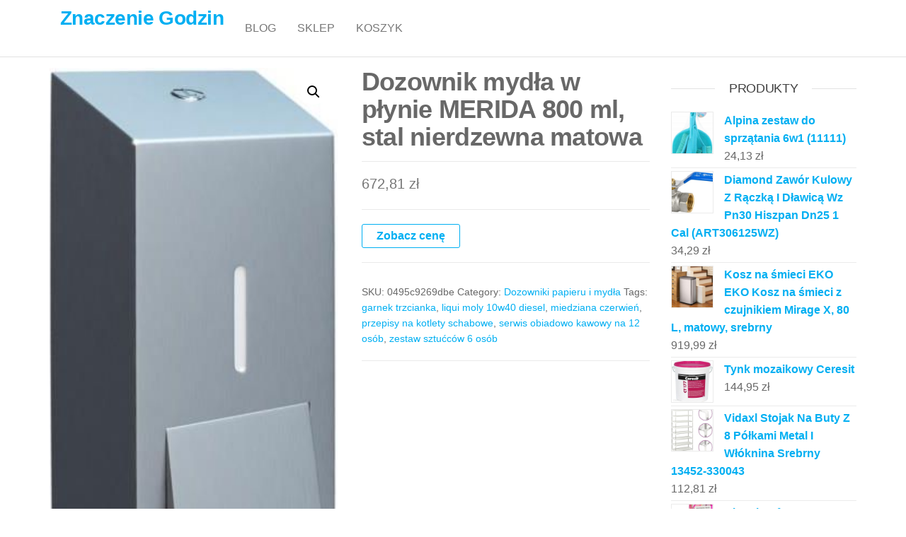

--- FILE ---
content_type: text/html; charset=UTF-8
request_url: https://znaczenie-godzin.pl/produkt/dozownik-mydla-w-plynie-merida-800-ml-stal-nierdzewna-matowa/
body_size: 13232
content:
<!DOCTYPE html>
<html class="no-js" lang="pl-PL">
    <head>
        <meta http-equiv="content-type" content="text/html; charset=UTF-8" />
        <meta http-equiv="X-UA-Compatible" content="IE=edge">
        <meta name="viewport" content="width=device-width, initial-scale=1">
        <title>Dozownik mydła w płynie MERIDA 800 ml, stal nierdzewna matowa &#8211; Znaczenie Godzin</title>
<meta name='robots' content='max-image-preview:large' />
<link rel="alternate" type="application/rss+xml" title="Znaczenie Godzin &raquo; Kanał z wpisami" href="https://znaczenie-godzin.pl/feed/" />
<link rel="alternate" type="application/rss+xml" title="Znaczenie Godzin &raquo; Kanał z komentarzami" href="https://znaczenie-godzin.pl/comments/feed/" />
<link rel="alternate" type="application/rss+xml" title="Znaczenie Godzin &raquo; Dozownik mydła w płynie MERIDA 800 ml, stal nierdzewna matowa Kanał z komentarzami" href="https://znaczenie-godzin.pl/produkt/dozownik-mydla-w-plynie-merida-800-ml-stal-nierdzewna-matowa/feed/" />
<link rel="alternate" title="oEmbed (JSON)" type="application/json+oembed" href="https://znaczenie-godzin.pl/wp-json/oembed/1.0/embed?url=https%3A%2F%2Fznaczenie-godzin.pl%2Fprodukt%2Fdozownik-mydla-w-plynie-merida-800-ml-stal-nierdzewna-matowa%2F" />
<link rel="alternate" title="oEmbed (XML)" type="text/xml+oembed" href="https://znaczenie-godzin.pl/wp-json/oembed/1.0/embed?url=https%3A%2F%2Fznaczenie-godzin.pl%2Fprodukt%2Fdozownik-mydla-w-plynie-merida-800-ml-stal-nierdzewna-matowa%2F&#038;format=xml" />
<style id='wp-img-auto-sizes-contain-inline-css' type='text/css'>
img:is([sizes=auto i],[sizes^="auto," i]){contain-intrinsic-size:3000px 1500px}
/*# sourceURL=wp-img-auto-sizes-contain-inline-css */
</style>
<style id='wp-emoji-styles-inline-css' type='text/css'>

	img.wp-smiley, img.emoji {
		display: inline !important;
		border: none !important;
		box-shadow: none !important;
		height: 1em !important;
		width: 1em !important;
		margin: 0 0.07em !important;
		vertical-align: -0.1em !important;
		background: none !important;
		padding: 0 !important;
	}
/*# sourceURL=wp-emoji-styles-inline-css */
</style>
<style id='wp-block-library-inline-css' type='text/css'>
:root{--wp-block-synced-color:#7a00df;--wp-block-synced-color--rgb:122,0,223;--wp-bound-block-color:var(--wp-block-synced-color);--wp-editor-canvas-background:#ddd;--wp-admin-theme-color:#007cba;--wp-admin-theme-color--rgb:0,124,186;--wp-admin-theme-color-darker-10:#006ba1;--wp-admin-theme-color-darker-10--rgb:0,107,160.5;--wp-admin-theme-color-darker-20:#005a87;--wp-admin-theme-color-darker-20--rgb:0,90,135;--wp-admin-border-width-focus:2px}@media (min-resolution:192dpi){:root{--wp-admin-border-width-focus:1.5px}}.wp-element-button{cursor:pointer}:root .has-very-light-gray-background-color{background-color:#eee}:root .has-very-dark-gray-background-color{background-color:#313131}:root .has-very-light-gray-color{color:#eee}:root .has-very-dark-gray-color{color:#313131}:root .has-vivid-green-cyan-to-vivid-cyan-blue-gradient-background{background:linear-gradient(135deg,#00d084,#0693e3)}:root .has-purple-crush-gradient-background{background:linear-gradient(135deg,#34e2e4,#4721fb 50%,#ab1dfe)}:root .has-hazy-dawn-gradient-background{background:linear-gradient(135deg,#faaca8,#dad0ec)}:root .has-subdued-olive-gradient-background{background:linear-gradient(135deg,#fafae1,#67a671)}:root .has-atomic-cream-gradient-background{background:linear-gradient(135deg,#fdd79a,#004a59)}:root .has-nightshade-gradient-background{background:linear-gradient(135deg,#330968,#31cdcf)}:root .has-midnight-gradient-background{background:linear-gradient(135deg,#020381,#2874fc)}:root{--wp--preset--font-size--normal:16px;--wp--preset--font-size--huge:42px}.has-regular-font-size{font-size:1em}.has-larger-font-size{font-size:2.625em}.has-normal-font-size{font-size:var(--wp--preset--font-size--normal)}.has-huge-font-size{font-size:var(--wp--preset--font-size--huge)}.has-text-align-center{text-align:center}.has-text-align-left{text-align:left}.has-text-align-right{text-align:right}.has-fit-text{white-space:nowrap!important}#end-resizable-editor-section{display:none}.aligncenter{clear:both}.items-justified-left{justify-content:flex-start}.items-justified-center{justify-content:center}.items-justified-right{justify-content:flex-end}.items-justified-space-between{justify-content:space-between}.screen-reader-text{border:0;clip-path:inset(50%);height:1px;margin:-1px;overflow:hidden;padding:0;position:absolute;width:1px;word-wrap:normal!important}.screen-reader-text:focus{background-color:#ddd;clip-path:none;color:#444;display:block;font-size:1em;height:auto;left:5px;line-height:normal;padding:15px 23px 14px;text-decoration:none;top:5px;width:auto;z-index:100000}html :where(.has-border-color){border-style:solid}html :where([style*=border-top-color]){border-top-style:solid}html :where([style*=border-right-color]){border-right-style:solid}html :where([style*=border-bottom-color]){border-bottom-style:solid}html :where([style*=border-left-color]){border-left-style:solid}html :where([style*=border-width]){border-style:solid}html :where([style*=border-top-width]){border-top-style:solid}html :where([style*=border-right-width]){border-right-style:solid}html :where([style*=border-bottom-width]){border-bottom-style:solid}html :where([style*=border-left-width]){border-left-style:solid}html :where(img[class*=wp-image-]){height:auto;max-width:100%}:where(figure){margin:0 0 1em}html :where(.is-position-sticky){--wp-admin--admin-bar--position-offset:var(--wp-admin--admin-bar--height,0px)}@media screen and (max-width:600px){html :where(.is-position-sticky){--wp-admin--admin-bar--position-offset:0px}}

/*# sourceURL=wp-block-library-inline-css */
</style><style id='wp-block-latest-posts-inline-css' type='text/css'>
.wp-block-latest-posts{box-sizing:border-box}.wp-block-latest-posts.alignleft{margin-right:2em}.wp-block-latest-posts.alignright{margin-left:2em}.wp-block-latest-posts.wp-block-latest-posts__list{list-style:none}.wp-block-latest-posts.wp-block-latest-posts__list li{clear:both;overflow-wrap:break-word}.wp-block-latest-posts.is-grid{display:flex;flex-wrap:wrap}.wp-block-latest-posts.is-grid li{margin:0 1.25em 1.25em 0;width:100%}@media (min-width:600px){.wp-block-latest-posts.columns-2 li{width:calc(50% - .625em)}.wp-block-latest-posts.columns-2 li:nth-child(2n){margin-right:0}.wp-block-latest-posts.columns-3 li{width:calc(33.33333% - .83333em)}.wp-block-latest-posts.columns-3 li:nth-child(3n){margin-right:0}.wp-block-latest-posts.columns-4 li{width:calc(25% - .9375em)}.wp-block-latest-posts.columns-4 li:nth-child(4n){margin-right:0}.wp-block-latest-posts.columns-5 li{width:calc(20% - 1em)}.wp-block-latest-posts.columns-5 li:nth-child(5n){margin-right:0}.wp-block-latest-posts.columns-6 li{width:calc(16.66667% - 1.04167em)}.wp-block-latest-posts.columns-6 li:nth-child(6n){margin-right:0}}:root :where(.wp-block-latest-posts.is-grid){padding:0}:root :where(.wp-block-latest-posts.wp-block-latest-posts__list){padding-left:0}.wp-block-latest-posts__post-author,.wp-block-latest-posts__post-date{display:block;font-size:.8125em}.wp-block-latest-posts__post-excerpt,.wp-block-latest-posts__post-full-content{margin-bottom:1em;margin-top:.5em}.wp-block-latest-posts__featured-image a{display:inline-block}.wp-block-latest-posts__featured-image img{height:auto;max-width:100%;width:auto}.wp-block-latest-posts__featured-image.alignleft{float:left;margin-right:1em}.wp-block-latest-posts__featured-image.alignright{float:right;margin-left:1em}.wp-block-latest-posts__featured-image.aligncenter{margin-bottom:1em;text-align:center}
/*# sourceURL=https://znaczenie-godzin.pl/wp-includes/blocks/latest-posts/style.min.css */
</style>
<style id='global-styles-inline-css' type='text/css'>
:root{--wp--preset--aspect-ratio--square: 1;--wp--preset--aspect-ratio--4-3: 4/3;--wp--preset--aspect-ratio--3-4: 3/4;--wp--preset--aspect-ratio--3-2: 3/2;--wp--preset--aspect-ratio--2-3: 2/3;--wp--preset--aspect-ratio--16-9: 16/9;--wp--preset--aspect-ratio--9-16: 9/16;--wp--preset--color--black: #000000;--wp--preset--color--cyan-bluish-gray: #abb8c3;--wp--preset--color--white: #ffffff;--wp--preset--color--pale-pink: #f78da7;--wp--preset--color--vivid-red: #cf2e2e;--wp--preset--color--luminous-vivid-orange: #ff6900;--wp--preset--color--luminous-vivid-amber: #fcb900;--wp--preset--color--light-green-cyan: #7bdcb5;--wp--preset--color--vivid-green-cyan: #00d084;--wp--preset--color--pale-cyan-blue: #8ed1fc;--wp--preset--color--vivid-cyan-blue: #0693e3;--wp--preset--color--vivid-purple: #9b51e0;--wp--preset--gradient--vivid-cyan-blue-to-vivid-purple: linear-gradient(135deg,rgb(6,147,227) 0%,rgb(155,81,224) 100%);--wp--preset--gradient--light-green-cyan-to-vivid-green-cyan: linear-gradient(135deg,rgb(122,220,180) 0%,rgb(0,208,130) 100%);--wp--preset--gradient--luminous-vivid-amber-to-luminous-vivid-orange: linear-gradient(135deg,rgb(252,185,0) 0%,rgb(255,105,0) 100%);--wp--preset--gradient--luminous-vivid-orange-to-vivid-red: linear-gradient(135deg,rgb(255,105,0) 0%,rgb(207,46,46) 100%);--wp--preset--gradient--very-light-gray-to-cyan-bluish-gray: linear-gradient(135deg,rgb(238,238,238) 0%,rgb(169,184,195) 100%);--wp--preset--gradient--cool-to-warm-spectrum: linear-gradient(135deg,rgb(74,234,220) 0%,rgb(151,120,209) 20%,rgb(207,42,186) 40%,rgb(238,44,130) 60%,rgb(251,105,98) 80%,rgb(254,248,76) 100%);--wp--preset--gradient--blush-light-purple: linear-gradient(135deg,rgb(255,206,236) 0%,rgb(152,150,240) 100%);--wp--preset--gradient--blush-bordeaux: linear-gradient(135deg,rgb(254,205,165) 0%,rgb(254,45,45) 50%,rgb(107,0,62) 100%);--wp--preset--gradient--luminous-dusk: linear-gradient(135deg,rgb(255,203,112) 0%,rgb(199,81,192) 50%,rgb(65,88,208) 100%);--wp--preset--gradient--pale-ocean: linear-gradient(135deg,rgb(255,245,203) 0%,rgb(182,227,212) 50%,rgb(51,167,181) 100%);--wp--preset--gradient--electric-grass: linear-gradient(135deg,rgb(202,248,128) 0%,rgb(113,206,126) 100%);--wp--preset--gradient--midnight: linear-gradient(135deg,rgb(2,3,129) 0%,rgb(40,116,252) 100%);--wp--preset--font-size--small: 13px;--wp--preset--font-size--medium: 20px;--wp--preset--font-size--large: 36px;--wp--preset--font-size--x-large: 42px;--wp--preset--spacing--20: 0.44rem;--wp--preset--spacing--30: 0.67rem;--wp--preset--spacing--40: 1rem;--wp--preset--spacing--50: 1.5rem;--wp--preset--spacing--60: 2.25rem;--wp--preset--spacing--70: 3.38rem;--wp--preset--spacing--80: 5.06rem;--wp--preset--shadow--natural: 6px 6px 9px rgba(0, 0, 0, 0.2);--wp--preset--shadow--deep: 12px 12px 50px rgba(0, 0, 0, 0.4);--wp--preset--shadow--sharp: 6px 6px 0px rgba(0, 0, 0, 0.2);--wp--preset--shadow--outlined: 6px 6px 0px -3px rgb(255, 255, 255), 6px 6px rgb(0, 0, 0);--wp--preset--shadow--crisp: 6px 6px 0px rgb(0, 0, 0);}:where(.is-layout-flex){gap: 0.5em;}:where(.is-layout-grid){gap: 0.5em;}body .is-layout-flex{display: flex;}.is-layout-flex{flex-wrap: wrap;align-items: center;}.is-layout-flex > :is(*, div){margin: 0;}body .is-layout-grid{display: grid;}.is-layout-grid > :is(*, div){margin: 0;}:where(.wp-block-columns.is-layout-flex){gap: 2em;}:where(.wp-block-columns.is-layout-grid){gap: 2em;}:where(.wp-block-post-template.is-layout-flex){gap: 1.25em;}:where(.wp-block-post-template.is-layout-grid){gap: 1.25em;}.has-black-color{color: var(--wp--preset--color--black) !important;}.has-cyan-bluish-gray-color{color: var(--wp--preset--color--cyan-bluish-gray) !important;}.has-white-color{color: var(--wp--preset--color--white) !important;}.has-pale-pink-color{color: var(--wp--preset--color--pale-pink) !important;}.has-vivid-red-color{color: var(--wp--preset--color--vivid-red) !important;}.has-luminous-vivid-orange-color{color: var(--wp--preset--color--luminous-vivid-orange) !important;}.has-luminous-vivid-amber-color{color: var(--wp--preset--color--luminous-vivid-amber) !important;}.has-light-green-cyan-color{color: var(--wp--preset--color--light-green-cyan) !important;}.has-vivid-green-cyan-color{color: var(--wp--preset--color--vivid-green-cyan) !important;}.has-pale-cyan-blue-color{color: var(--wp--preset--color--pale-cyan-blue) !important;}.has-vivid-cyan-blue-color{color: var(--wp--preset--color--vivid-cyan-blue) !important;}.has-vivid-purple-color{color: var(--wp--preset--color--vivid-purple) !important;}.has-black-background-color{background-color: var(--wp--preset--color--black) !important;}.has-cyan-bluish-gray-background-color{background-color: var(--wp--preset--color--cyan-bluish-gray) !important;}.has-white-background-color{background-color: var(--wp--preset--color--white) !important;}.has-pale-pink-background-color{background-color: var(--wp--preset--color--pale-pink) !important;}.has-vivid-red-background-color{background-color: var(--wp--preset--color--vivid-red) !important;}.has-luminous-vivid-orange-background-color{background-color: var(--wp--preset--color--luminous-vivid-orange) !important;}.has-luminous-vivid-amber-background-color{background-color: var(--wp--preset--color--luminous-vivid-amber) !important;}.has-light-green-cyan-background-color{background-color: var(--wp--preset--color--light-green-cyan) !important;}.has-vivid-green-cyan-background-color{background-color: var(--wp--preset--color--vivid-green-cyan) !important;}.has-pale-cyan-blue-background-color{background-color: var(--wp--preset--color--pale-cyan-blue) !important;}.has-vivid-cyan-blue-background-color{background-color: var(--wp--preset--color--vivid-cyan-blue) !important;}.has-vivid-purple-background-color{background-color: var(--wp--preset--color--vivid-purple) !important;}.has-black-border-color{border-color: var(--wp--preset--color--black) !important;}.has-cyan-bluish-gray-border-color{border-color: var(--wp--preset--color--cyan-bluish-gray) !important;}.has-white-border-color{border-color: var(--wp--preset--color--white) !important;}.has-pale-pink-border-color{border-color: var(--wp--preset--color--pale-pink) !important;}.has-vivid-red-border-color{border-color: var(--wp--preset--color--vivid-red) !important;}.has-luminous-vivid-orange-border-color{border-color: var(--wp--preset--color--luminous-vivid-orange) !important;}.has-luminous-vivid-amber-border-color{border-color: var(--wp--preset--color--luminous-vivid-amber) !important;}.has-light-green-cyan-border-color{border-color: var(--wp--preset--color--light-green-cyan) !important;}.has-vivid-green-cyan-border-color{border-color: var(--wp--preset--color--vivid-green-cyan) !important;}.has-pale-cyan-blue-border-color{border-color: var(--wp--preset--color--pale-cyan-blue) !important;}.has-vivid-cyan-blue-border-color{border-color: var(--wp--preset--color--vivid-cyan-blue) !important;}.has-vivid-purple-border-color{border-color: var(--wp--preset--color--vivid-purple) !important;}.has-vivid-cyan-blue-to-vivid-purple-gradient-background{background: var(--wp--preset--gradient--vivid-cyan-blue-to-vivid-purple) !important;}.has-light-green-cyan-to-vivid-green-cyan-gradient-background{background: var(--wp--preset--gradient--light-green-cyan-to-vivid-green-cyan) !important;}.has-luminous-vivid-amber-to-luminous-vivid-orange-gradient-background{background: var(--wp--preset--gradient--luminous-vivid-amber-to-luminous-vivid-orange) !important;}.has-luminous-vivid-orange-to-vivid-red-gradient-background{background: var(--wp--preset--gradient--luminous-vivid-orange-to-vivid-red) !important;}.has-very-light-gray-to-cyan-bluish-gray-gradient-background{background: var(--wp--preset--gradient--very-light-gray-to-cyan-bluish-gray) !important;}.has-cool-to-warm-spectrum-gradient-background{background: var(--wp--preset--gradient--cool-to-warm-spectrum) !important;}.has-blush-light-purple-gradient-background{background: var(--wp--preset--gradient--blush-light-purple) !important;}.has-blush-bordeaux-gradient-background{background: var(--wp--preset--gradient--blush-bordeaux) !important;}.has-luminous-dusk-gradient-background{background: var(--wp--preset--gradient--luminous-dusk) !important;}.has-pale-ocean-gradient-background{background: var(--wp--preset--gradient--pale-ocean) !important;}.has-electric-grass-gradient-background{background: var(--wp--preset--gradient--electric-grass) !important;}.has-midnight-gradient-background{background: var(--wp--preset--gradient--midnight) !important;}.has-small-font-size{font-size: var(--wp--preset--font-size--small) !important;}.has-medium-font-size{font-size: var(--wp--preset--font-size--medium) !important;}.has-large-font-size{font-size: var(--wp--preset--font-size--large) !important;}.has-x-large-font-size{font-size: var(--wp--preset--font-size--x-large) !important;}
/*# sourceURL=global-styles-inline-css */
</style>

<style id='classic-theme-styles-inline-css' type='text/css'>
/*! This file is auto-generated */
.wp-block-button__link{color:#fff;background-color:#32373c;border-radius:9999px;box-shadow:none;text-decoration:none;padding:calc(.667em + 2px) calc(1.333em + 2px);font-size:1.125em}.wp-block-file__button{background:#32373c;color:#fff;text-decoration:none}
/*# sourceURL=/wp-includes/css/classic-themes.min.css */
</style>
<link rel='stylesheet' id='photoswipe-css' href='https://znaczenie-godzin.pl/wp-content/plugins/woocommerce/assets/css/photoswipe/photoswipe.min.css?ver=6.4.1' type='text/css' media='all' />
<link rel='stylesheet' id='photoswipe-default-skin-css' href='https://znaczenie-godzin.pl/wp-content/plugins/woocommerce/assets/css/photoswipe/default-skin/default-skin.min.css?ver=6.4.1' type='text/css' media='all' />
<link rel='stylesheet' id='woocommerce-layout-css' href='https://znaczenie-godzin.pl/wp-content/plugins/woocommerce/assets/css/woocommerce-layout.css?ver=6.4.1' type='text/css' media='all' />
<link rel='stylesheet' id='woocommerce-smallscreen-css' href='https://znaczenie-godzin.pl/wp-content/plugins/woocommerce/assets/css/woocommerce-smallscreen.css?ver=6.4.1' type='text/css' media='only screen and (max-width: 768px)' />
<link rel='stylesheet' id='woocommerce-general-css' href='https://znaczenie-godzin.pl/wp-content/plugins/woocommerce/assets/css/woocommerce.css?ver=6.4.1' type='text/css' media='all' />
<style id='woocommerce-inline-inline-css' type='text/css'>
.woocommerce form .form-row .required { visibility: visible; }
/*# sourceURL=woocommerce-inline-inline-css */
</style>
<link rel='stylesheet' id='bootstrap-css' href='https://znaczenie-godzin.pl/wp-content/themes/futurio/css/bootstrap.css?ver=3.3.7' type='text/css' media='all' />
<link rel='stylesheet' id='futurio-stylesheet-css' href='https://znaczenie-godzin.pl/wp-content/themes/futurio/style.css?ver=1.5.0' type='text/css' media='all' />
<link rel='stylesheet' id='font-awesome-css' href='https://znaczenie-godzin.pl/wp-content/themes/futurio/css/font-awesome.min.css?ver=4.7.0' type='text/css' media='all' />
<script type="text/javascript" src="https://znaczenie-godzin.pl/wp-includes/js/jquery/jquery.min.js?ver=3.7.1" id="jquery-core-js"></script>
<script type="text/javascript" src="https://znaczenie-godzin.pl/wp-includes/js/jquery/jquery-migrate.min.js?ver=3.4.1" id="jquery-migrate-js"></script>
<link rel="https://api.w.org/" href="https://znaczenie-godzin.pl/wp-json/" /><link rel="alternate" title="JSON" type="application/json" href="https://znaczenie-godzin.pl/wp-json/wp/v2/product/1239" /><link rel="EditURI" type="application/rsd+xml" title="RSD" href="https://znaczenie-godzin.pl/xmlrpc.php?rsd" />
<meta name="generator" content="WordPress 6.9" />
<meta name="generator" content="WooCommerce 6.4.1" />
<link rel="canonical" href="https://znaczenie-godzin.pl/produkt/dozownik-mydla-w-plynie-merida-800-ml-stal-nierdzewna-matowa/" />
<link rel='shortlink' href='https://znaczenie-godzin.pl/?p=1239' />
<link rel="pingback" href="https://znaczenie-godzin.pl/xmlrpc.php">
	<script>document.documentElement.className = document.documentElement.className.replace( 'no-js', 'js' );</script>
		<noscript><style>.woocommerce-product-gallery{ opacity: 1 !important; }</style></noscript>
			<style type="text/css" id="wp-custom-css">
			.woocommerce ul.products li.product a img {
    height: 230px;
    object-fit: contain;
}

.woocommerce ul.products li.product .woocommerce-loop-product__title {
    height: 90px;
    overflow: hidden;
}
		</style>
		    </head>
    <body id="blog" class="wp-singular product-template-default single single-product postid-1239 wp-theme-futurio theme-futurio woocommerce woocommerce-page woocommerce-no-js">
        <a class="skip-link screen-reader-text" href="#site-content">Przejdź do treści</a>                <div class="page-wrap">
 
<div class="main-menu">
    <nav id="site-navigation" class="navbar navbar-default nav-pos-left">     
        <div class="container">   
            <div class="navbar-header">
                                    <div class="site-heading navbar-brand heading-menu" >
                        <div class="site-branding-logo">
                                                    </div>
                        <div class="site-branding-text">
                                                            <p class="site-title"><a href="https://znaczenie-godzin.pl/" rel="home">Znaczenie Godzin</a></p>
                            
                                                    </div><!-- .site-branding-text -->
                    </div>
                	
            </div>
                                                    <a href="#" id="main-menu-panel" class="open-panel" data-panel="main-menu-panel">
                    <span></span>
                    <span></span>
                    <span></span>
                    <div class="brand-absolute visible-xs">Menu</div>
                </a>
            
            <div class="menu-container"><ul id="menu-12" class="nav navbar-nav navbar-left"><li itemscope="itemscope" itemtype="https://www.schema.org/SiteNavigationElement" id="menu-item-19" class="menu-item menu-item-type-post_type menu-item-object-page menu-item-19 nav-item"><a title="Blog" href="https://znaczenie-godzin.pl/blog/" class="nav-link">Blog</a></li>
<li itemscope="itemscope" itemtype="https://www.schema.org/SiteNavigationElement" id="menu-item-20" class="menu-item menu-item-type-post_type menu-item-object-page menu-item-home current_page_parent menu-item-20 nav-item"><a title="Sklep" href="https://znaczenie-godzin.pl/" class="nav-link">Sklep</a></li>
<li itemscope="itemscope" itemtype="https://www.schema.org/SiteNavigationElement" id="menu-item-21" class="menu-item menu-item-type-post_type menu-item-object-page menu-item-21 nav-item"><a title="Koszyk" href="https://znaczenie-godzin.pl/koszyk/" class="nav-link">Koszyk</a></li>
</ul></div>
                    </div>
    </nav> 
</div>
            <div id="site-content"></div>
            	<div class="container main-container" role="main">
		<div class="page-area">
			<!-- start content container -->
<div class="row">
    <article class="col-md-9 ">
        <div class="futurio-woo-content single-content">
            <div class="woocommerce-notices-wrapper"></div><div id="product-1239" class="product type-product post-1239 status-publish first instock product_cat-dozowniki-papieru-i-mydla product_tag-garnek-trzcianka product_tag-liqui-moly-10w40-diesel product_tag-miedziana-czerwien product_tag-przepisy-na-kotlety-schabowe product_tag-serwis-obiadowo-kawowy-na-12-osob product_tag-zestaw-sztuccow-6-osob has-post-thumbnail product-type-external">

	<div class="woocommerce-product-gallery woocommerce-product-gallery--with-images woocommerce-product-gallery--columns-4 images" data-columns="4" style="opacity: 0; transition: opacity .25s ease-in-out;">
	<figure class="woocommerce-product-gallery__wrapper">
		<div data-thumb="https://znaczenie-godzin.pl/wp-content/uploads/2022/11/i-dozownik-mydla-w-plynie-merida-800-ml-stal-nierdzewna-matowa-100x100.jpg" data-thumb-alt="" class="woocommerce-product-gallery__image"><a href="https://znaczenie-godzin.pl/wp-content/uploads/2022/11/i-dozownik-mydla-w-plynie-merida-800-ml-stal-nierdzewna-matowa.jpg"><img width="264" height="520" src="https://znaczenie-godzin.pl/wp-content/uploads/2022/11/i-dozownik-mydla-w-plynie-merida-800-ml-stal-nierdzewna-matowa.jpg" class="wp-post-image" alt="" title="i-dozownik-mydla-w-plynie-merida-800-ml-stal-nierdzewna-matowa" data-caption="" data-src="https://znaczenie-godzin.pl/wp-content/uploads/2022/11/i-dozownik-mydla-w-plynie-merida-800-ml-stal-nierdzewna-matowa.jpg" data-large_image="https://znaczenie-godzin.pl/wp-content/uploads/2022/11/i-dozownik-mydla-w-plynie-merida-800-ml-stal-nierdzewna-matowa.jpg" data-large_image_width="264" data-large_image_height="520" decoding="async" fetchpriority="high" srcset="https://znaczenie-godzin.pl/wp-content/uploads/2022/11/i-dozownik-mydla-w-plynie-merida-800-ml-stal-nierdzewna-matowa.jpg 264w, https://znaczenie-godzin.pl/wp-content/uploads/2022/11/i-dozownik-mydla-w-plynie-merida-800-ml-stal-nierdzewna-matowa-152x300.jpg 152w" sizes="(max-width: 264px) 100vw, 264px" /></a></div>	</figure>
</div>

	<div class="summary entry-summary">
		<h1 class="product_title entry-title">Dozownik mydła w płynie MERIDA 800 ml, stal nierdzewna matowa</h1><p class="price"><span class="woocommerce-Price-amount amount"><bdi>672,81&nbsp;<span class="woocommerce-Price-currencySymbol">&#122;&#322;</span></bdi></span></p>

<form class="cart" action="https://znaczenie-godzin.pl/654" method="get">
	
	<button type="submit" class="single_add_to_cart_button button alt">Zobacz cenę</button>

	
	</form>

<div class="product_meta">

	
	
		<span class="sku_wrapper">SKU: <span class="sku">0495c9269dbe</span></span>

	
	<span class="posted_in">Category: <a href="https://znaczenie-godzin.pl/kategoria-produktu/dozowniki-papieru-i-mydla/" rel="tag">Dozowniki papieru i mydła</a></span>
	<span class="tagged_as">Tags: <a href="https://znaczenie-godzin.pl/tag-produktu/garnek-trzcianka/" rel="tag">garnek trzcianka</a>, <a href="https://znaczenie-godzin.pl/tag-produktu/liqui-moly-10w40-diesel/" rel="tag">liqui moly 10w40 diesel</a>, <a href="https://znaczenie-godzin.pl/tag-produktu/miedziana-czerwien/" rel="tag">miedziana czerwień</a>, <a href="https://znaczenie-godzin.pl/tag-produktu/przepisy-na-kotlety-schabowe/" rel="tag">przepisy na kotlety schabowe</a>, <a href="https://znaczenie-godzin.pl/tag-produktu/serwis-obiadowo-kawowy-na-12-osob/" rel="tag">serwis obiadowo kawowy na 12 osób</a>, <a href="https://znaczenie-godzin.pl/tag-produktu/zestaw-sztuccow-6-osob/" rel="tag">zestaw sztućców 6 osób</a></span>
	
</div>
	</div>

	
	<div class="woocommerce-tabs wc-tabs-wrapper">
		<ul class="tabs wc-tabs" role="tablist">
							<li class="description_tab" id="tab-title-description" role="tab" aria-controls="tab-description">
					<a href="#tab-description">
						Description					</a>
				</li>
					</ul>
					<div class="woocommerce-Tabs-panel woocommerce-Tabs-panel--description panel entry-content wc-tab" id="tab-description" role="tabpanel" aria-labelledby="tab-title-description">
				
	<h2>Description</h2>

<h2>Dozownik mydła w płynie MERIDA 800 ml, stal nierdzewna matowa</h2>
<p>mydło uzupełniane z kanistrawyposażony w okienko do kontroli poziomu mydławykonany z szlachetnej stali nierdzewnejzamykany na klucz</p>
<p>uniwersal pl, przepis na wiśnie w spirytusie, przepis bigos tradycyjny, olej castrol edge 5w30, pomysł na prezent na walentynki dla niego, ile gotowac szparagi zielone na parze, olejek po goleniu</p>
<p>yyyyy</p>
<p>Merida Dozowniki papieru i mydła</p>
			</div>
		
			</div>


	<section class="related products">

					<h2>Related products</h2>
				
		<ul class="products columns-4">

			
					<li class="product type-product post-9183 status-publish first instock product_cat-dozowniki-papieru-i-mydla product_tag-mikolajkowe-upominki product_tag-plastidip-k2 product_tag-wmf-profi-resist product_tag-zlota-lazienka has-post-thumbnail product-type-external">
	<a href="https://znaczenie-godzin.pl/produkt/tork-elektroniczny-dozownik-do-mydla-w-piance-z-sensorem-intuition-561608-s4/" class="woocommerce-LoopProduct-link woocommerce-loop-product__link"><img width="300" height="300" src="https://znaczenie-godzin.pl/wp-content/uploads/2022/11/i-tork-elektroniczny-dozownik-do-mydla-w-piance-z-sensorem-intuition-561608-s4-300x300.jpg" class="attachment-woocommerce_thumbnail size-woocommerce_thumbnail" alt="" decoding="async" srcset="https://znaczenie-godzin.pl/wp-content/uploads/2022/11/i-tork-elektroniczny-dozownik-do-mydla-w-piance-z-sensorem-intuition-561608-s4-300x300.jpg 300w, https://znaczenie-godzin.pl/wp-content/uploads/2022/11/i-tork-elektroniczny-dozownik-do-mydla-w-piance-z-sensorem-intuition-561608-s4-150x150.jpg 150w, https://znaczenie-godzin.pl/wp-content/uploads/2022/11/i-tork-elektroniczny-dozownik-do-mydla-w-piance-z-sensorem-intuition-561608-s4-100x100.jpg 100w" sizes="(max-width: 300px) 100vw, 300px" /><h2 class="woocommerce-loop-product__title">Tork elektroniczny dozownik do mydła w piance z sensorem Intuition 561608 S4</h2>
	<span class="price"><span class="woocommerce-Price-amount amount"><bdi>478,45&nbsp;<span class="woocommerce-Price-currencySymbol">&#122;&#322;</span></bdi></span></span>
</a><a href="https://znaczenie-godzin.pl/6046" data-quantity="1" class="button product_type_external" data-product_id="9183" data-product_sku="4836876fbf40" aria-label="Zobacz cenę" rel="nofollow">Zobacz cenę</a></li>

			
					<li class="product type-product post-9019 status-publish instock product_cat-dozowniki-papieru-i-mydla product_tag-aktywna-piana-do-mycia-samochodu product_tag-doktor-silnika product_tag-gdzie-powiesic-termometr-zewnetrzny product_tag-pasta-blend-a-med product_tag-pudelka-plastikowe-z-pokrywka has-post-thumbnail product-type-external">
	<a href="https://znaczenie-godzin.pl/produkt/dozownik-plynu-dezynfekcyjnego-w-sprayu-na-wklady-merida-top-1-litr-plastik-bialo-czerwony/" class="woocommerce-LoopProduct-link woocommerce-loop-product__link"><img width="300" height="300" src="https://znaczenie-godzin.pl/wp-content/uploads/2022/11/i-dozownik-plynu-dezynfekcyjnego-w-sprayu-na-wklady-merida-top-1-litr-plastik-bialo-czerwony-300x300.jpg" class="attachment-woocommerce_thumbnail size-woocommerce_thumbnail" alt="" decoding="async" srcset="https://znaczenie-godzin.pl/wp-content/uploads/2022/11/i-dozownik-plynu-dezynfekcyjnego-w-sprayu-na-wklady-merida-top-1-litr-plastik-bialo-czerwony-300x300.jpg 300w, https://znaczenie-godzin.pl/wp-content/uploads/2022/11/i-dozownik-plynu-dezynfekcyjnego-w-sprayu-na-wklady-merida-top-1-litr-plastik-bialo-czerwony-150x150.jpg 150w, https://znaczenie-godzin.pl/wp-content/uploads/2022/11/i-dozownik-plynu-dezynfekcyjnego-w-sprayu-na-wklady-merida-top-1-litr-plastik-bialo-czerwony-100x100.jpg 100w" sizes="(max-width: 300px) 100vw, 300px" /><h2 class="woocommerce-loop-product__title">Dozownik płynu dezynfekcyjnego w sprayu na wkłady Merida TOP 1 litr plastik biało &#8211; czerwony</h2>
	<span class="price"><span class="woocommerce-Price-amount amount"><bdi>170,97&nbsp;<span class="woocommerce-Price-currencySymbol">&#122;&#322;</span></bdi></span></span>
</a><a href="https://znaczenie-godzin.pl/10648" data-quantity="1" class="button product_type_external" data-product_id="9019" data-product_sku="ecab8d8f945e" aria-label="Zobacz cenę" rel="nofollow">Zobacz cenę</a></li>

			
					<li class="product type-product post-10340 status-publish instock product_cat-dozowniki-papieru-i-mydla product_tag-gl-4 product_tag-jakie-wino-do-obiadu product_tag-kawiarka-pezzetti-opinie product_tag-napoje-zimne product_tag-plyn-do-usuwania-rys-z-paneli product_tag-potrawy-na-pierwszy-dzien-swiat has-post-thumbnail product-type-external">
	<a href="https://znaczenie-godzin.pl/produkt/essity-tork-reflex-dozownik-do-recznikow-m4-bialy/" class="woocommerce-LoopProduct-link woocommerce-loop-product__link"><img width="300" height="300" src="https://znaczenie-godzin.pl/wp-content/uploads/2022/11/i-essity-tork-reflex-dozownik-do-recznikow-m4-bialy-300x300.jpg" class="attachment-woocommerce_thumbnail size-woocommerce_thumbnail" alt="" decoding="async" loading="lazy" srcset="https://znaczenie-godzin.pl/wp-content/uploads/2022/11/i-essity-tork-reflex-dozownik-do-recznikow-m4-bialy-300x300.jpg 300w, https://znaczenie-godzin.pl/wp-content/uploads/2022/11/i-essity-tork-reflex-dozownik-do-recznikow-m4-bialy-150x150.jpg 150w, https://znaczenie-godzin.pl/wp-content/uploads/2022/11/i-essity-tork-reflex-dozownik-do-recznikow-m4-bialy-407x405.jpg 407w, https://znaczenie-godzin.pl/wp-content/uploads/2022/11/i-essity-tork-reflex-dozownik-do-recznikow-m4-bialy-100x100.jpg 100w" sizes="auto, (max-width: 300px) 100vw, 300px" /><h2 class="woocommerce-loop-product__title">Essity Tork Reflex Dozownik Do Ręczników M4 Biały</h2>
	<span class="price"><span class="woocommerce-Price-amount amount"><bdi>302,62&nbsp;<span class="woocommerce-Price-currencySymbol">&#122;&#322;</span></bdi></span></span>
</a><a href="https://znaczenie-godzin.pl/6880" data-quantity="1" class="button product_type_external" data-product_id="10340" data-product_sku="c887e0c15647" aria-label="Zobacz cenę" rel="nofollow">Zobacz cenę</a></li>

			
					<li class="product type-product post-4075 status-publish last instock product_cat-dozowniki-papieru-i-mydla product_tag-bialy-lenor product_tag-filtr-kabinowy-renault-megane-2 product_tag-kosz-narozny-na-bielizne product_tag-kufle-do-piwa product_tag-przepisy-na-kotlety-schabowe product_tag-total-quartz-ineo-ecs-5w-30 product_tag-zwieger-brytfanna has-post-thumbnail product-type-external">
	<a href="https://znaczenie-godzin.pl/produkt/merida-mechaniczny-podajnik-solid-mat-2-kartony-recznika-papierowego-automatic-celuloza/" class="woocommerce-LoopProduct-link woocommerce-loop-product__link"><img width="300" height="300" src="https://znaczenie-godzin.pl/wp-content/uploads/2022/11/i-merida-mechaniczny-podajnik-solid-mat-2-kartony-recznika-papierowego-automatic-celuloza-300x300.jpg" class="attachment-woocommerce_thumbnail size-woocommerce_thumbnail" alt="" decoding="async" loading="lazy" srcset="https://znaczenie-godzin.pl/wp-content/uploads/2022/11/i-merida-mechaniczny-podajnik-solid-mat-2-kartony-recznika-papierowego-automatic-celuloza-300x300.jpg 300w, https://znaczenie-godzin.pl/wp-content/uploads/2022/11/i-merida-mechaniczny-podajnik-solid-mat-2-kartony-recznika-papierowego-automatic-celuloza-150x150.jpg 150w, https://znaczenie-godzin.pl/wp-content/uploads/2022/11/i-merida-mechaniczny-podajnik-solid-mat-2-kartony-recznika-papierowego-automatic-celuloza-100x100.jpg 100w" sizes="auto, (max-width: 300px) 100vw, 300px" /><h2 class="woocommerce-loop-product__title">Merida Mechaniczny Podajnik Solid Mat + 2 Kartony Ręcznika Papierowego Automatic &#8211; Celuloza</h2>
	<span class="price"><span class="woocommerce-Price-amount amount"><bdi>787,20&nbsp;<span class="woocommerce-Price-currencySymbol">&#122;&#322;</span></bdi></span></span>
</a><a href="https://znaczenie-godzin.pl/8874" data-quantity="1" class="button product_type_external" data-product_id="4075" data-product_sku="7642a67d5fb6" aria-label="Zobacz cenę" rel="nofollow">Zobacz cenę</a></li>

			
		</ul>

	</section>
	</div>

        </div>	
    </article>
        <aside id="sidebar" class="col-md-3 ">
        <div id="woocommerce_products-3" class="widget woocommerce widget_products"><div class="widget-title"><h3>Produkty</h3></div><ul class="product_list_widget"><li>
	
	<a href="https://znaczenie-godzin.pl/produkt/alpina-zestaw-do-sprzatania-6w1-11111/">
		<img width="300" height="300" src="https://znaczenie-godzin.pl/wp-content/uploads/2022/11/i-alpina-zestaw-do-sprzatania-6w1-11111-300x300.jpg" class="attachment-woocommerce_thumbnail size-woocommerce_thumbnail" alt="" decoding="async" loading="lazy" srcset="https://znaczenie-godzin.pl/wp-content/uploads/2022/11/i-alpina-zestaw-do-sprzatania-6w1-11111-300x300.jpg 300w, https://znaczenie-godzin.pl/wp-content/uploads/2022/11/i-alpina-zestaw-do-sprzatania-6w1-11111-150x150.jpg 150w, https://znaczenie-godzin.pl/wp-content/uploads/2022/11/i-alpina-zestaw-do-sprzatania-6w1-11111-100x100.jpg 100w" sizes="auto, (max-width: 300px) 100vw, 300px" />		<span class="product-title">Alpina zestaw do sprzątania 6w1 (11111)</span>
	</a>

				
	<span class="woocommerce-Price-amount amount"><bdi>24,13&nbsp;<span class="woocommerce-Price-currencySymbol">&#122;&#322;</span></bdi></span>
	</li>
<li>
	
	<a href="https://znaczenie-godzin.pl/produkt/diamond-zawor-kulowy-z-raczka-i-dlawica-wz-pn30-hiszpan-dn25-1-cal-art306125wz/">
		<img width="300" height="300" src="https://znaczenie-godzin.pl/wp-content/uploads/2022/11/i-diamond-zawor-kulowy-z-raczka-i-dlawica-wz-pn30-hiszpan-dn25-1-cal-art306125wz-300x300.jpg" class="attachment-woocommerce_thumbnail size-woocommerce_thumbnail" alt="" decoding="async" loading="lazy" srcset="https://znaczenie-godzin.pl/wp-content/uploads/2022/11/i-diamond-zawor-kulowy-z-raczka-i-dlawica-wz-pn30-hiszpan-dn25-1-cal-art306125wz-300x300.jpg 300w, https://znaczenie-godzin.pl/wp-content/uploads/2022/11/i-diamond-zawor-kulowy-z-raczka-i-dlawica-wz-pn30-hiszpan-dn25-1-cal-art306125wz-150x150.jpg 150w, https://znaczenie-godzin.pl/wp-content/uploads/2022/11/i-diamond-zawor-kulowy-z-raczka-i-dlawica-wz-pn30-hiszpan-dn25-1-cal-art306125wz-100x100.jpg 100w" sizes="auto, (max-width: 300px) 100vw, 300px" />		<span class="product-title">Diamond Zawór Kulowy Z Rączką I Dławicą Wz Pn30 Hiszpan Dn25 1 Cal (ART306125WZ)</span>
	</a>

				
	<span class="woocommerce-Price-amount amount"><bdi>34,29&nbsp;<span class="woocommerce-Price-currencySymbol">&#122;&#322;</span></bdi></span>
	</li>
<li>
	
	<a href="https://znaczenie-godzin.pl/produkt/kosz-na-smieci-eko-eko-kosz-na-smieci-z-czujnikiem-mirage-x-80-l-matowy-srebrny/">
		<img width="300" height="300" src="https://znaczenie-godzin.pl/wp-content/uploads/2022/11/i-kosz-na-smieci-eko-eko-kosz-na-smieci-z-czujnikiem-mirage-x-80-l-matowy-srebrny-300x300.jpg" class="attachment-woocommerce_thumbnail size-woocommerce_thumbnail" alt="" decoding="async" loading="lazy" srcset="https://znaczenie-godzin.pl/wp-content/uploads/2022/11/i-kosz-na-smieci-eko-eko-kosz-na-smieci-z-czujnikiem-mirage-x-80-l-matowy-srebrny-300x300.jpg 300w, https://znaczenie-godzin.pl/wp-content/uploads/2022/11/i-kosz-na-smieci-eko-eko-kosz-na-smieci-z-czujnikiem-mirage-x-80-l-matowy-srebrny.jpg 1024w, https://znaczenie-godzin.pl/wp-content/uploads/2022/11/i-kosz-na-smieci-eko-eko-kosz-na-smieci-z-czujnikiem-mirage-x-80-l-matowy-srebrny-150x150.jpg 150w, https://znaczenie-godzin.pl/wp-content/uploads/2022/11/i-kosz-na-smieci-eko-eko-kosz-na-smieci-z-czujnikiem-mirage-x-80-l-matowy-srebrny-768x768.jpg 768w, https://znaczenie-godzin.pl/wp-content/uploads/2022/11/i-kosz-na-smieci-eko-eko-kosz-na-smieci-z-czujnikiem-mirage-x-80-l-matowy-srebrny-600x600.jpg 600w, https://znaczenie-godzin.pl/wp-content/uploads/2022/11/i-kosz-na-smieci-eko-eko-kosz-na-smieci-z-czujnikiem-mirage-x-80-l-matowy-srebrny-100x100.jpg 100w" sizes="auto, (max-width: 300px) 100vw, 300px" />		<span class="product-title">Kosz na śmieci EKO EKO Kosz na śmieci z czujnikiem Mirage X, 80 L, matowy, srebrny</span>
	</a>

				
	<span class="woocommerce-Price-amount amount"><bdi>919,99&nbsp;<span class="woocommerce-Price-currencySymbol">&#122;&#322;</span></bdi></span>
	</li>
<li>
	
	<a href="https://znaczenie-godzin.pl/produkt/tynk-mozaikowy-ceresit/">
		<img width="300" height="300" src="https://znaczenie-godzin.pl/wp-content/uploads/2022/11/i-tynk-mozaikowy-ceresit-300x300.jpg" class="attachment-woocommerce_thumbnail size-woocommerce_thumbnail" alt="" decoding="async" loading="lazy" srcset="https://znaczenie-godzin.pl/wp-content/uploads/2022/11/i-tynk-mozaikowy-ceresit-300x300.jpg 300w, https://znaczenie-godzin.pl/wp-content/uploads/2022/11/i-tynk-mozaikowy-ceresit-150x150.jpg 150w, https://znaczenie-godzin.pl/wp-content/uploads/2022/11/i-tynk-mozaikowy-ceresit-100x100.jpg 100w" sizes="auto, (max-width: 300px) 100vw, 300px" />		<span class="product-title">Tynk mozaikowy Ceresit</span>
	</a>

				
	<span class="woocommerce-Price-amount amount"><bdi>144,95&nbsp;<span class="woocommerce-Price-currencySymbol">&#122;&#322;</span></bdi></span>
	</li>
<li>
	
	<a href="https://znaczenie-godzin.pl/produkt/vidaxl-stojak-na-buty-z-8-polkami-metal-i-wloknina-srebrny-13452-330043/">
		<img width="300" height="300" src="https://znaczenie-godzin.pl/wp-content/uploads/2022/11/i-vidaxl-stojak-na-buty-z-8-polkami-metal-i-wloknina-srebrny-13452-330043-300x300.jpg" class="attachment-woocommerce_thumbnail size-woocommerce_thumbnail" alt="" decoding="async" loading="lazy" srcset="https://znaczenie-godzin.pl/wp-content/uploads/2022/11/i-vidaxl-stojak-na-buty-z-8-polkami-metal-i-wloknina-srebrny-13452-330043-300x300.jpg 300w, https://znaczenie-godzin.pl/wp-content/uploads/2022/11/i-vidaxl-stojak-na-buty-z-8-polkami-metal-i-wloknina-srebrny-13452-330043-150x150.jpg 150w, https://znaczenie-godzin.pl/wp-content/uploads/2022/11/i-vidaxl-stojak-na-buty-z-8-polkami-metal-i-wloknina-srebrny-13452-330043-100x100.jpg 100w" sizes="auto, (max-width: 300px) 100vw, 300px" />		<span class="product-title">Vidaxl Stojak Na Buty Z 8 Półkami Metal I Włóknina Srebrny 13452-330043</span>
	</a>

				
	<span class="woocommerce-Price-amount amount"><bdi>112,81&nbsp;<span class="woocommerce-Price-currencySymbol">&#122;&#322;</span></bdi></span>
	</li>
<li>
	
	<a href="https://znaczenie-godzin.pl/produkt/bispol-dyfuzor-zapachowy-kwiatek-dz80k-254-tajemnicze-roze-80ml/">
		<img width="300" height="300" src="https://znaczenie-godzin.pl/wp-content/uploads/2022/11/i-bispol-dyfuzor-zapachowy-kwiatek-dz80k-254-tajemnicze-roze-80ml-300x300.jpg" class="attachment-woocommerce_thumbnail size-woocommerce_thumbnail" alt="" decoding="async" loading="lazy" srcset="https://znaczenie-godzin.pl/wp-content/uploads/2022/11/i-bispol-dyfuzor-zapachowy-kwiatek-dz80k-254-tajemnicze-roze-80ml-300x300.jpg 300w, https://znaczenie-godzin.pl/wp-content/uploads/2022/11/i-bispol-dyfuzor-zapachowy-kwiatek-dz80k-254-tajemnicze-roze-80ml-150x150.jpg 150w, https://znaczenie-godzin.pl/wp-content/uploads/2022/11/i-bispol-dyfuzor-zapachowy-kwiatek-dz80k-254-tajemnicze-roze-80ml-100x100.jpg 100w" sizes="auto, (max-width: 300px) 100vw, 300px" />		<span class="product-title">Bispol Dyfuzor Zapachowy Kwiatek Dz80K 254 Tajemnicze Róże 80Ml</span>
	</a>

				
	<span class="woocommerce-Price-amount amount"><bdi>22,48&nbsp;<span class="woocommerce-Price-currencySymbol">&#122;&#322;</span></bdi></span>
	</li>
<li>
	
	<a href="https://znaczenie-godzin.pl/produkt/domestos-mermaid-zawieszka-do-wc-55g/">
		<img width="300" height="300" src="https://znaczenie-godzin.pl/wp-content/uploads/2022/11/i-domestos-mermaid-zawieszka-do-wc-55g-300x300.jpg" class="attachment-woocommerce_thumbnail size-woocommerce_thumbnail" alt="" decoding="async" loading="lazy" srcset="https://znaczenie-godzin.pl/wp-content/uploads/2022/11/i-domestos-mermaid-zawieszka-do-wc-55g-300x300.jpg 300w, https://znaczenie-godzin.pl/wp-content/uploads/2022/11/i-domestos-mermaid-zawieszka-do-wc-55g-150x150.jpg 150w, https://znaczenie-godzin.pl/wp-content/uploads/2022/11/i-domestos-mermaid-zawieszka-do-wc-55g-100x100.jpg 100w" sizes="auto, (max-width: 300px) 100vw, 300px" />		<span class="product-title">Domestos Mermaid Zawieszka Do Wc 55G</span>
	</a>

				
	<span class="woocommerce-Price-amount amount"><bdi>6,80&nbsp;<span class="woocommerce-Price-currencySymbol">&#122;&#322;</span></bdi></span>
	</li>
<li>
	
	<a href="https://znaczenie-godzin.pl/produkt/gerlach-ambiente-komplet-garnki-z-pokrywkami-10-el-patelnie-natur-24-28cm-garnek-simple-7l-983k34/">
		<img width="300" height="300" src="https://znaczenie-godzin.pl/wp-content/uploads/2022/11/i-gerlach-ambiente-komplet-garnki-z-pokrywkami-10-el-patelnie-natur-24-28cm-garnek-simple-7l-983k34-300x300.jpg" class="attachment-woocommerce_thumbnail size-woocommerce_thumbnail" alt="" decoding="async" loading="lazy" srcset="https://znaczenie-godzin.pl/wp-content/uploads/2022/11/i-gerlach-ambiente-komplet-garnki-z-pokrywkami-10-el-patelnie-natur-24-28cm-garnek-simple-7l-983k34-300x300.jpg 300w, https://znaczenie-godzin.pl/wp-content/uploads/2022/11/i-gerlach-ambiente-komplet-garnki-z-pokrywkami-10-el-patelnie-natur-24-28cm-garnek-simple-7l-983k34-150x150.jpg 150w, https://znaczenie-godzin.pl/wp-content/uploads/2022/11/i-gerlach-ambiente-komplet-garnki-z-pokrywkami-10-el-patelnie-natur-24-28cm-garnek-simple-7l-983k34-100x100.jpg 100w" sizes="auto, (max-width: 300px) 100vw, 300px" />		<span class="product-title">Gerlach Ambiente Komplet Garnki Z Pokrywkami 10 El+ Patelnie Natur 24 28Cm + Garnek Simple 7L (983K34)</span>
	</a>

				
	<span class="woocommerce-Price-amount amount"><bdi>982,00&nbsp;<span class="woocommerce-Price-currencySymbol">&#122;&#322;</span></bdi></span>
	</li>
<li>
	
	<a href="https://znaczenie-godzin.pl/produkt/karcher-wvp-10-adv-1-633-560-0/">
		<img width="300" height="300" src="https://znaczenie-godzin.pl/wp-content/uploads/2022/11/i-karcher-wvp-10-adv-1-633-560-0-300x300.jpg" class="attachment-woocommerce_thumbnail size-woocommerce_thumbnail" alt="" decoding="async" loading="lazy" srcset="https://znaczenie-godzin.pl/wp-content/uploads/2022/11/i-karcher-wvp-10-adv-1-633-560-0-300x300.jpg 300w, https://znaczenie-godzin.pl/wp-content/uploads/2022/11/i-karcher-wvp-10-adv-1-633-560-0-150x150.jpg 150w, https://znaczenie-godzin.pl/wp-content/uploads/2022/11/i-karcher-wvp-10-adv-1-633-560-0-100x100.jpg 100w" sizes="auto, (max-width: 300px) 100vw, 300px" />		<span class="product-title">Karcher WVP 10 Adv 1.633-560.0</span>
	</a>

				
	<span class="woocommerce-Price-amount amount"><bdi>761,47&nbsp;<span class="woocommerce-Price-currencySymbol">&#122;&#322;</span></bdi></span>
	</li>
<li>
	
	<a href="https://znaczenie-godzin.pl/produkt/fairy-plyn-do-mycia-naczyn-cytryna-900ml/">
		<img width="180" height="300" src="https://znaczenie-godzin.pl/wp-content/uploads/2022/11/i-fairy-plyn-do-mycia-naczyn-cytryna-900ml-180x300.jpg" class="attachment-woocommerce_thumbnail size-woocommerce_thumbnail" alt="" decoding="async" loading="lazy" />		<span class="product-title">Fairy Płyn Do Mycia Naczyń Cytryna 900Ml</span>
	</a>

				
	<span class="woocommerce-Price-amount amount"><bdi>9,59&nbsp;<span class="woocommerce-Price-currencySymbol">&#122;&#322;</span></bdi></span>
	</li>
<li>
	
	<a href="https://znaczenie-godzin.pl/produkt/brabantia-kosz-na-smieci-pedalowy-newicon-5l-stal-polerowana-112621/">
		<img width="262" height="300" src="https://znaczenie-godzin.pl/wp-content/uploads/2022/11/i-brabantia-kosz-na-smieci-pedalowy-newicon-5l-stal-polerowana-112621-262x300.jpg" class="attachment-woocommerce_thumbnail size-woocommerce_thumbnail" alt="" decoding="async" loading="lazy" />		<span class="product-title">Brabantia Kosz Na Śmieci Pedałowy Newicon 5L Stal Polerowana (112621)</span>
	</a>

				
	<span class="woocommerce-Price-amount amount"><bdi>125,10&nbsp;<span class="woocommerce-Price-currencySymbol">&#122;&#322;</span></bdi></span>
	</li>
<li>
	
	<a href="https://znaczenie-godzin.pl/produkt/kserokopiarka-xerox-versalink-c405v_dn/">
		<img width="300" height="300" src="https://znaczenie-godzin.pl/wp-content/uploads/2022/11/i-xerox-versalink-c405v-dn-300x300.jpg" class="attachment-woocommerce_thumbnail size-woocommerce_thumbnail" alt="" decoding="async" loading="lazy" srcset="https://znaczenie-godzin.pl/wp-content/uploads/2022/11/i-xerox-versalink-c405v-dn-300x300.jpg 300w, https://znaczenie-godzin.pl/wp-content/uploads/2022/11/i-xerox-versalink-c405v-dn-150x150.jpg 150w, https://znaczenie-godzin.pl/wp-content/uploads/2022/11/i-xerox-versalink-c405v-dn-100x100.jpg 100w" sizes="auto, (max-width: 300px) 100vw, 300px" />		<span class="product-title">Kserokopiarka Xerox Versalink (C405V_DN)</span>
	</a>

				
	<span class="woocommerce-Price-amount amount"><bdi>4899,00&nbsp;<span class="woocommerce-Price-currencySymbol">&#122;&#322;</span></bdi></span>
	</li>
<li>
	
	<a href="https://znaczenie-godzin.pl/produkt/jan-niezbedny-worki-do-segregacji-smieci-zielone-35-l-20-szt-szklo/">
		<img width="300" height="300" src="https://znaczenie-godzin.pl/wp-content/uploads/2022/11/i-jan-niezbedny-worki-do-segregacji-smieci-zielone-35-l-20-szt-szklo-300x300.jpg" class="attachment-woocommerce_thumbnail size-woocommerce_thumbnail" alt="" decoding="async" loading="lazy" srcset="https://znaczenie-godzin.pl/wp-content/uploads/2022/11/i-jan-niezbedny-worki-do-segregacji-smieci-zielone-35-l-20-szt-szklo-300x300.jpg 300w, https://znaczenie-godzin.pl/wp-content/uploads/2022/11/i-jan-niezbedny-worki-do-segregacji-smieci-zielone-35-l-20-szt-szklo-150x150.jpg 150w, https://znaczenie-godzin.pl/wp-content/uploads/2022/11/i-jan-niezbedny-worki-do-segregacji-smieci-zielone-35-l-20-szt-szklo-100x100.jpg 100w" sizes="auto, (max-width: 300px) 100vw, 300px" />		<span class="product-title">Jan Niezbędny Worki Do Segregacji Śmieci Zielone 35 L 20 Szt Szkło</span>
	</a>

				
	<span class="woocommerce-Price-amount amount"><bdi>4,28&nbsp;<span class="woocommerce-Price-currencySymbol">&#122;&#322;</span></bdi></span>
	</li>
<li>
	
	<a href="https://znaczenie-godzin.pl/produkt/taft-ultimate-lakier-250ml/">
		<img width="136" height="300" src="https://znaczenie-godzin.pl/wp-content/uploads/2022/11/i-taft-ultimate-lakier-250ml-136x300.jpg" class="attachment-woocommerce_thumbnail size-woocommerce_thumbnail" alt="" decoding="async" loading="lazy" />		<span class="product-title">Taft Ultimate Lakier 250ml</span>
	</a>

				
	<span class="woocommerce-Price-amount amount"><bdi>13,91&nbsp;<span class="woocommerce-Price-currencySymbol">&#122;&#322;</span></bdi></span>
	</li>
<li>
	
	<a href="https://znaczenie-godzin.pl/produkt/tork-premium-czysciwo-wielozadaniowe-w-duzej-roli-530-biale-530104/">
		<img width="300" height="300" src="https://znaczenie-godzin.pl/wp-content/uploads/2022/11/i-tork-premium-czysciwo-wielozadaniowe-w-duzej-roli-530-biale-530104-300x300.jpg" class="attachment-woocommerce_thumbnail size-woocommerce_thumbnail" alt="" decoding="async" loading="lazy" srcset="https://znaczenie-godzin.pl/wp-content/uploads/2022/11/i-tork-premium-czysciwo-wielozadaniowe-w-duzej-roli-530-biale-530104-300x300.jpg 300w, https://znaczenie-godzin.pl/wp-content/uploads/2022/11/i-tork-premium-czysciwo-wielozadaniowe-w-duzej-roli-530-biale-530104-150x150.jpg 150w, https://znaczenie-godzin.pl/wp-content/uploads/2022/11/i-tork-premium-czysciwo-wielozadaniowe-w-duzej-roli-530-biale-530104-100x100.jpg 100w" sizes="auto, (max-width: 300px) 100vw, 300px" />		<span class="product-title">Tork Premium Czyściwo wielozadaniowe w dużej roli 530 białe (530104)</span>
	</a>

				
	<span class="woocommerce-Price-amount amount"><bdi>685,07&nbsp;<span class="woocommerce-Price-currencySymbol">&#122;&#322;</span></bdi></span>
	</li>
<li>
	
	<a href="https://znaczenie-godzin.pl/produkt/kiehl-profekt-konzentrat-1l/">
		<img width="99" height="300" src="https://znaczenie-godzin.pl/wp-content/uploads/2022/11/i-kiehl-profekt-konzentrat-1l-99x300.jpg" class="attachment-woocommerce_thumbnail size-woocommerce_thumbnail" alt="" decoding="async" loading="lazy" />		<span class="product-title">Kiehl Profekt Konzentrat 1L</span>
	</a>

				
	<span class="woocommerce-Price-amount amount"><bdi>69,51&nbsp;<span class="woocommerce-Price-currencySymbol">&#122;&#322;</span></bdi></span>
	</li>
<li>
	
	<a href="https://znaczenie-godzin.pl/produkt/bsb-haircoloring-reczniki-papierowe-czysciwo-maxi-celuloza-r200-h24-200m-2szt/">
		<img width="300" height="300" src="https://znaczenie-godzin.pl/wp-content/uploads/2022/11/i-bsb-haircoloring-reczniki-papierowe-czysciwo-maxi-celuloza-r200-h24-200m-2szt-300x300.jpg" class="attachment-woocommerce_thumbnail size-woocommerce_thumbnail" alt="" decoding="async" loading="lazy" srcset="https://znaczenie-godzin.pl/wp-content/uploads/2022/11/i-bsb-haircoloring-reczniki-papierowe-czysciwo-maxi-celuloza-r200-h24-200m-2szt-300x300.jpg 300w, https://znaczenie-godzin.pl/wp-content/uploads/2022/11/i-bsb-haircoloring-reczniki-papierowe-czysciwo-maxi-celuloza-r200-h24-200m-2szt-150x150.jpg 150w, https://znaczenie-godzin.pl/wp-content/uploads/2022/11/i-bsb-haircoloring-reczniki-papierowe-czysciwo-maxi-celuloza-r200-h24-200m-2szt-100x100.jpg 100w" sizes="auto, (max-width: 300px) 100vw, 300px" />		<span class="product-title">Bsb Haircoloring Ręczniki Papierowe Czysciwo Maxi Celuloza R200 H24 200M 2szt.</span>
	</a>

				
	<span class="woocommerce-Price-amount amount"><bdi>67,27&nbsp;<span class="woocommerce-Price-currencySymbol">&#122;&#322;</span></bdi></span>
	</li>
<li>
	
	<a href="https://znaczenie-godzin.pl/produkt/kleen-gr-extra-600166/">
		<img width="152" height="200" src="https://znaczenie-godzin.pl/wp-content/uploads/2022/11/i-kleen-gr-extra-600166.jpg" class="attachment-woocommerce_thumbnail size-woocommerce_thumbnail" alt="" decoding="async" loading="lazy" />		<span class="product-title">Kleen Gr Extra (600166)</span>
	</a>

				
	<span class="woocommerce-Price-amount amount"><bdi>41,82&nbsp;<span class="woocommerce-Price-currencySymbol">&#122;&#322;</span></bdi></span>
	</li>
<li>
	
	<a href="https://znaczenie-godzin.pl/produkt/brabantia-worki-na-smieci-perfectfit-rozmiar-m-60l-120szt-6x20-138867/">
		<img width="300" height="300" src="https://znaczenie-godzin.pl/wp-content/uploads/2022/11/i-brabantia-worki-na-smieci-perfectfit-rozmiar-m-60l-120szt-6x20-138867-300x300.jpg" class="attachment-woocommerce_thumbnail size-woocommerce_thumbnail" alt="" decoding="async" loading="lazy" srcset="https://znaczenie-godzin.pl/wp-content/uploads/2022/11/i-brabantia-worki-na-smieci-perfectfit-rozmiar-m-60l-120szt-6x20-138867-300x300.jpg 300w, https://znaczenie-godzin.pl/wp-content/uploads/2022/11/i-brabantia-worki-na-smieci-perfectfit-rozmiar-m-60l-120szt-6x20-138867-150x150.jpg 150w, https://znaczenie-godzin.pl/wp-content/uploads/2022/11/i-brabantia-worki-na-smieci-perfectfit-rozmiar-m-60l-120szt-6x20-138867-100x100.jpg 100w" sizes="auto, (max-width: 300px) 100vw, 300px" />		<span class="product-title">Brabantia Worki Na Śmieci Perfectfit Rozmiar M 60L 120Szt 6X20 138867</span>
	</a>

				
	<span class="woocommerce-Price-amount amount"><bdi>233,00&nbsp;<span class="woocommerce-Price-currencySymbol">&#122;&#322;</span></bdi></span>
	</li>
<li>
	
	<a href="https://znaczenie-godzin.pl/produkt/wenko-szczotka-do-czyszczenia-fug-7881500/">
		<img width="300" height="300" src="https://znaczenie-godzin.pl/wp-content/uploads/2022/11/i-wenko-szczotka-do-czyszczenia-fug-7881500-300x300.jpg" class="attachment-woocommerce_thumbnail size-woocommerce_thumbnail" alt="" decoding="async" loading="lazy" srcset="https://znaczenie-godzin.pl/wp-content/uploads/2022/11/i-wenko-szczotka-do-czyszczenia-fug-7881500-300x300.jpg 300w, https://znaczenie-godzin.pl/wp-content/uploads/2022/11/i-wenko-szczotka-do-czyszczenia-fug-7881500-150x150.jpg 150w, https://znaczenie-godzin.pl/wp-content/uploads/2022/11/i-wenko-szczotka-do-czyszczenia-fug-7881500-100x100.jpg 100w" sizes="auto, (max-width: 300px) 100vw, 300px" />		<span class="product-title">Wenko Szczotka Do Czyszczenia Fug (7881500)</span>
	</a>

				
	<span class="woocommerce-Price-amount amount"><bdi>29,99&nbsp;<span class="woocommerce-Price-currencySymbol">&#122;&#322;</span></bdi></span>
	</li>
</ul></div><div id="block-8" class="widget widget_block widget_recent_entries"><ul class="wp-block-latest-posts__list wp-block-latest-posts"><li><a class="wp-block-latest-posts__post-title" href="https://znaczenie-godzin.pl/naturalne-i-syntetyczne-peruki-krotkie-poradnik-wyboru/">Naturalne i syntetyczne peruki krótkie – poradnik wyboru</a></li>
<li><a class="wp-block-latest-posts__post-title" href="https://znaczenie-godzin.pl/hydraulika-silowa-we-wroclawiu-nowoczesne-silowniki-i-bloki-zaworowe/">Hydraulika siłowa we Wrocławiu: Nowoczesne siłowniki i bloki zaworowe</a></li>
<li><a class="wp-block-latest-posts__post-title" href="https://znaczenie-godzin.pl/nowoczesne-tms-w-zarzadzaniu-czasem-pracy-kierowcow/">Nowoczesne TMS w zarządzaniu czasem pracy kierowców</a></li>
<li><a class="wp-block-latest-posts__post-title" href="https://znaczenie-godzin.pl/systemy-av-jako-fundament-nowoczesnej-komunikacji/">Systemy AV jako fundament nowoczesnej komunikacji</a></li>
<li><a class="wp-block-latest-posts__post-title" href="https://znaczenie-godzin.pl/ile-kosztuje-badanie-wody-przeglad-cen-i-czynnikow-wplywajacych-na-koszty/">Ile kosztuje badanie wody – przegląd cen i czynników wpływających na koszty</a></li>
</ul></div><div id="block-9" class="widget widget_block"><a href="https://sklep.york.pl/mopy">Mop do podłogi</a>
<p>zzzzz</p></div>    </aside>
</div>
<!-- end content container -->

</div><!-- end main-container -->
</div><!-- end page-area -->


		<div class="footer-credits-text text-center">
			Dumnie wspierane przez <a href="https://pl.wordpress.org/">WordPress</a>			<span class="sep"> | </span>
			Motyw: <a href="https://futuriowp.com/">Futurio</a>		</div> 
		
</div><!-- end page-wrap -->



<script type="speculationrules">
{"prefetch":[{"source":"document","where":{"and":[{"href_matches":"/*"},{"not":{"href_matches":["/wp-*.php","/wp-admin/*","/wp-content/uploads/*","/wp-content/*","/wp-content/plugins/*","/wp-content/themes/futurio/*","/*\\?(.+)"]}},{"not":{"selector_matches":"a[rel~=\"nofollow\"]"}},{"not":{"selector_matches":".no-prefetch, .no-prefetch a"}}]},"eagerness":"conservative"}]}
</script>
<script type="application/ld+json">{"@context":"https:\/\/schema.org\/","@type":"Product","@id":"https:\/\/znaczenie-godzin.pl\/produkt\/dozownik-mydla-w-plynie-merida-800-ml-stal-nierdzewna-matowa\/#product","name":"Dozownik myd\u0142a w p\u0142ynie MERIDA 800 ml, stal nierdzewna matowa","url":"https:\/\/znaczenie-godzin.pl\/produkt\/dozownik-mydla-w-plynie-merida-800-ml-stal-nierdzewna-matowa\/","description":"Dozownik myd\u0142a w p\u0142ynie MERIDA 800 ml, stal nierdzewna matowa\r\nmyd\u0142o uzupe\u0142niane z kanistrawyposa\u017cony w okienko do kontroli poziomu myd\u0142awykonany z szlachetnej stali nierdzewnejzamykany na klucz\r\n\r\nuniwersal pl, przepis na wi\u015bnie w spirytusie, przepis bigos tradycyjny, olej castrol edge 5w30, pomys\u0142 na prezent na walentynki dla niego, ile gotowac szparagi zielone na parze, olejek po goleniu\r\n\r\nyyyyy\r\n\r\nMerida Dozowniki papieru i myd\u0142a","image":"https:\/\/znaczenie-godzin.pl\/wp-content\/uploads\/2022\/11\/i-dozownik-mydla-w-plynie-merida-800-ml-stal-nierdzewna-matowa.jpg","sku":"0495c9269dbe","offers":[{"@type":"Offer","price":"672.81","priceValidUntil":"2027-12-31","priceSpecification":{"price":"672.81","priceCurrency":"PLN","valueAddedTaxIncluded":"false"},"priceCurrency":"PLN","availability":"http:\/\/schema.org\/InStock","url":"https:\/\/znaczenie-godzin.pl\/produkt\/dozownik-mydla-w-plynie-merida-800-ml-stal-nierdzewna-matowa\/","seller":{"@type":"Organization","name":"Znaczenie Godzin","url":"https:\/\/znaczenie-godzin.pl"}}]}</script>
<div class="pswp" tabindex="-1" role="dialog" aria-hidden="true">
	<div class="pswp__bg"></div>
	<div class="pswp__scroll-wrap">
		<div class="pswp__container">
			<div class="pswp__item"></div>
			<div class="pswp__item"></div>
			<div class="pswp__item"></div>
		</div>
		<div class="pswp__ui pswp__ui--hidden">
			<div class="pswp__top-bar">
				<div class="pswp__counter"></div>
				<button class="pswp__button pswp__button--close" aria-label="Close (Esc)"></button>
				<button class="pswp__button pswp__button--share" aria-label="Share"></button>
				<button class="pswp__button pswp__button--fs" aria-label="Toggle fullscreen"></button>
				<button class="pswp__button pswp__button--zoom" aria-label="Zoom in/out"></button>
				<div class="pswp__preloader">
					<div class="pswp__preloader__icn">
						<div class="pswp__preloader__cut">
							<div class="pswp__preloader__donut"></div>
						</div>
					</div>
				</div>
			</div>
			<div class="pswp__share-modal pswp__share-modal--hidden pswp__single-tap">
				<div class="pswp__share-tooltip"></div>
			</div>
			<button class="pswp__button pswp__button--arrow--left" aria-label="Previous (arrow left)"></button>
			<button class="pswp__button pswp__button--arrow--right" aria-label="Next (arrow right)"></button>
			<div class="pswp__caption">
				<div class="pswp__caption__center"></div>
			</div>
		</div>
	</div>
</div>
	<script type="text/javascript">
		(function () {
			var c = document.body.className;
			c = c.replace(/woocommerce-no-js/, 'woocommerce-js');
			document.body.className = c;
		})();
	</script>
	<script type="text/javascript" src="https://znaczenie-godzin.pl/wp-content/plugins/woocommerce/assets/js/jquery-blockui/jquery.blockUI.min.js?ver=2.7.0-wc.6.4.1" id="jquery-blockui-js"></script>
<script type="text/javascript" id="wc-add-to-cart-js-extra">
/* <![CDATA[ */
var wc_add_to_cart_params = {"ajax_url":"/wp-admin/admin-ajax.php","wc_ajax_url":"/?wc-ajax=%%endpoint%%","i18n_view_cart":"View cart","cart_url":"https://znaczenie-godzin.pl/koszyk/","is_cart":"","cart_redirect_after_add":"no"};
//# sourceURL=wc-add-to-cart-js-extra
/* ]]> */
</script>
<script type="text/javascript" src="https://znaczenie-godzin.pl/wp-content/plugins/woocommerce/assets/js/frontend/add-to-cart.min.js?ver=6.4.1" id="wc-add-to-cart-js"></script>
<script type="text/javascript" src="https://znaczenie-godzin.pl/wp-content/plugins/woocommerce/assets/js/zoom/jquery.zoom.min.js?ver=1.7.21-wc.6.4.1" id="zoom-js"></script>
<script type="text/javascript" src="https://znaczenie-godzin.pl/wp-content/plugins/woocommerce/assets/js/flexslider/jquery.flexslider.min.js?ver=2.7.2-wc.6.4.1" id="flexslider-js"></script>
<script type="text/javascript" src="https://znaczenie-godzin.pl/wp-content/plugins/woocommerce/assets/js/photoswipe/photoswipe.min.js?ver=4.1.1-wc.6.4.1" id="photoswipe-js"></script>
<script type="text/javascript" src="https://znaczenie-godzin.pl/wp-content/plugins/woocommerce/assets/js/photoswipe/photoswipe-ui-default.min.js?ver=4.1.1-wc.6.4.1" id="photoswipe-ui-default-js"></script>
<script type="text/javascript" id="wc-single-product-js-extra">
/* <![CDATA[ */
var wc_single_product_params = {"i18n_required_rating_text":"Please select a rating","review_rating_required":"yes","flexslider":{"rtl":false,"animation":"slide","smoothHeight":true,"directionNav":false,"controlNav":"thumbnails","slideshow":false,"animationSpeed":500,"animationLoop":false,"allowOneSlide":false},"zoom_enabled":"1","zoom_options":[],"photoswipe_enabled":"1","photoswipe_options":{"shareEl":false,"closeOnScroll":false,"history":false,"hideAnimationDuration":0,"showAnimationDuration":0},"flexslider_enabled":"1"};
//# sourceURL=wc-single-product-js-extra
/* ]]> */
</script>
<script type="text/javascript" src="https://znaczenie-godzin.pl/wp-content/plugins/woocommerce/assets/js/frontend/single-product.min.js?ver=6.4.1" id="wc-single-product-js"></script>
<script type="text/javascript" src="https://znaczenie-godzin.pl/wp-content/plugins/woocommerce/assets/js/js-cookie/js.cookie.min.js?ver=2.1.4-wc.6.4.1" id="js-cookie-js"></script>
<script type="text/javascript" id="woocommerce-js-extra">
/* <![CDATA[ */
var woocommerce_params = {"ajax_url":"/wp-admin/admin-ajax.php","wc_ajax_url":"/?wc-ajax=%%endpoint%%"};
//# sourceURL=woocommerce-js-extra
/* ]]> */
</script>
<script type="text/javascript" src="https://znaczenie-godzin.pl/wp-content/plugins/woocommerce/assets/js/frontend/woocommerce.min.js?ver=6.4.1" id="woocommerce-js"></script>
<script type="text/javascript" id="wc-cart-fragments-js-extra">
/* <![CDATA[ */
var wc_cart_fragments_params = {"ajax_url":"/wp-admin/admin-ajax.php","wc_ajax_url":"/?wc-ajax=%%endpoint%%","cart_hash_key":"wc_cart_hash_74cfa072e1e6858b254093ac51dc34f3","fragment_name":"wc_fragments_74cfa072e1e6858b254093ac51dc34f3","request_timeout":"5000"};
//# sourceURL=wc-cart-fragments-js-extra
/* ]]> */
</script>
<script type="text/javascript" src="https://znaczenie-godzin.pl/wp-content/plugins/woocommerce/assets/js/frontend/cart-fragments.min.js?ver=6.4.1" id="wc-cart-fragments-js"></script>
<script type="text/javascript" src="https://znaczenie-godzin.pl/wp-content/themes/futurio/js/bootstrap.min.js?ver=3.3.7" id="bootstrap-js"></script>
<script type="text/javascript" src="https://znaczenie-godzin.pl/wp-content/themes/futurio/js/customscript.js?ver=1.5.0" id="futurio-theme-js-js"></script>
<script id="wp-emoji-settings" type="application/json">
{"baseUrl":"https://s.w.org/images/core/emoji/17.0.2/72x72/","ext":".png","svgUrl":"https://s.w.org/images/core/emoji/17.0.2/svg/","svgExt":".svg","source":{"concatemoji":"https://znaczenie-godzin.pl/wp-includes/js/wp-emoji-release.min.js?ver=6.9"}}
</script>
<script type="module">
/* <![CDATA[ */
/*! This file is auto-generated */
const a=JSON.parse(document.getElementById("wp-emoji-settings").textContent),o=(window._wpemojiSettings=a,"wpEmojiSettingsSupports"),s=["flag","emoji"];function i(e){try{var t={supportTests:e,timestamp:(new Date).valueOf()};sessionStorage.setItem(o,JSON.stringify(t))}catch(e){}}function c(e,t,n){e.clearRect(0,0,e.canvas.width,e.canvas.height),e.fillText(t,0,0);t=new Uint32Array(e.getImageData(0,0,e.canvas.width,e.canvas.height).data);e.clearRect(0,0,e.canvas.width,e.canvas.height),e.fillText(n,0,0);const a=new Uint32Array(e.getImageData(0,0,e.canvas.width,e.canvas.height).data);return t.every((e,t)=>e===a[t])}function p(e,t){e.clearRect(0,0,e.canvas.width,e.canvas.height),e.fillText(t,0,0);var n=e.getImageData(16,16,1,1);for(let e=0;e<n.data.length;e++)if(0!==n.data[e])return!1;return!0}function u(e,t,n,a){switch(t){case"flag":return n(e,"\ud83c\udff3\ufe0f\u200d\u26a7\ufe0f","\ud83c\udff3\ufe0f\u200b\u26a7\ufe0f")?!1:!n(e,"\ud83c\udde8\ud83c\uddf6","\ud83c\udde8\u200b\ud83c\uddf6")&&!n(e,"\ud83c\udff4\udb40\udc67\udb40\udc62\udb40\udc65\udb40\udc6e\udb40\udc67\udb40\udc7f","\ud83c\udff4\u200b\udb40\udc67\u200b\udb40\udc62\u200b\udb40\udc65\u200b\udb40\udc6e\u200b\udb40\udc67\u200b\udb40\udc7f");case"emoji":return!a(e,"\ud83e\u1fac8")}return!1}function f(e,t,n,a){let r;const o=(r="undefined"!=typeof WorkerGlobalScope&&self instanceof WorkerGlobalScope?new OffscreenCanvas(300,150):document.createElement("canvas")).getContext("2d",{willReadFrequently:!0}),s=(o.textBaseline="top",o.font="600 32px Arial",{});return e.forEach(e=>{s[e]=t(o,e,n,a)}),s}function r(e){var t=document.createElement("script");t.src=e,t.defer=!0,document.head.appendChild(t)}a.supports={everything:!0,everythingExceptFlag:!0},new Promise(t=>{let n=function(){try{var e=JSON.parse(sessionStorage.getItem(o));if("object"==typeof e&&"number"==typeof e.timestamp&&(new Date).valueOf()<e.timestamp+604800&&"object"==typeof e.supportTests)return e.supportTests}catch(e){}return null}();if(!n){if("undefined"!=typeof Worker&&"undefined"!=typeof OffscreenCanvas&&"undefined"!=typeof URL&&URL.createObjectURL&&"undefined"!=typeof Blob)try{var e="postMessage("+f.toString()+"("+[JSON.stringify(s),u.toString(),c.toString(),p.toString()].join(",")+"));",a=new Blob([e],{type:"text/javascript"});const r=new Worker(URL.createObjectURL(a),{name:"wpTestEmojiSupports"});return void(r.onmessage=e=>{i(n=e.data),r.terminate(),t(n)})}catch(e){}i(n=f(s,u,c,p))}t(n)}).then(e=>{for(const n in e)a.supports[n]=e[n],a.supports.everything=a.supports.everything&&a.supports[n],"flag"!==n&&(a.supports.everythingExceptFlag=a.supports.everythingExceptFlag&&a.supports[n]);var t;a.supports.everythingExceptFlag=a.supports.everythingExceptFlag&&!a.supports.flag,a.supports.everything||((t=a.source||{}).concatemoji?r(t.concatemoji):t.wpemoji&&t.twemoji&&(r(t.twemoji),r(t.wpemoji)))});
//# sourceURL=https://znaczenie-godzin.pl/wp-includes/js/wp-emoji-loader.min.js
/* ]]> */
</script>

</body>
</html>
